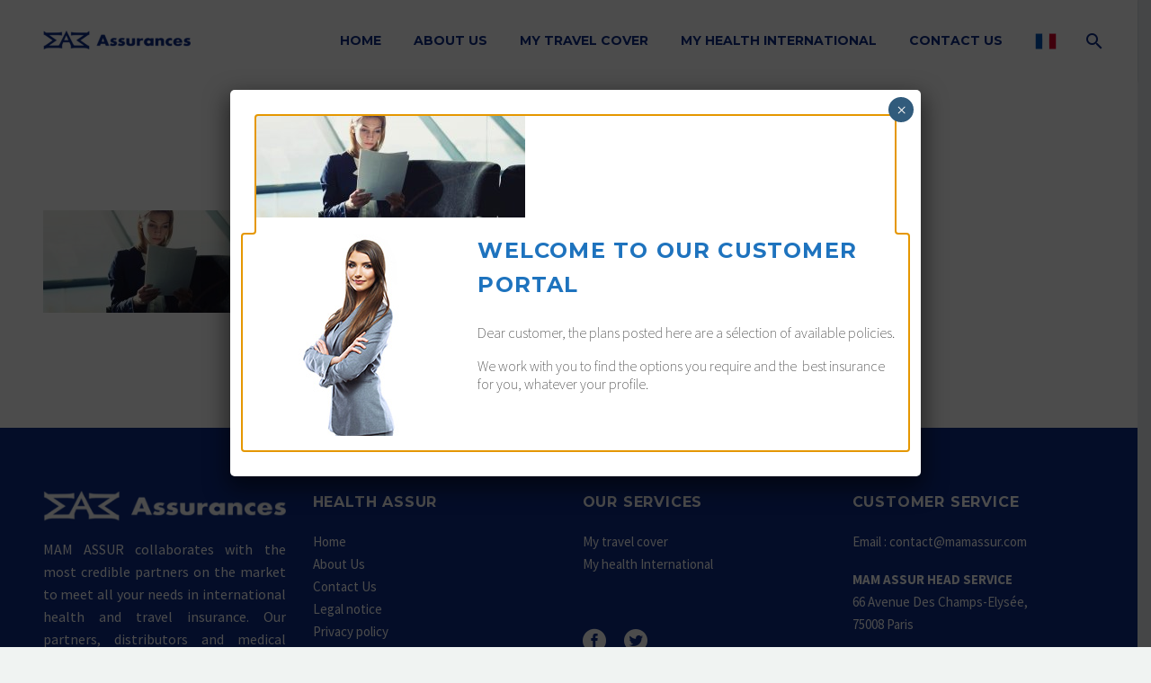

--- FILE ---
content_type: text/html; charset=UTF-8
request_url: https://health-assur.com/slide1-1-jpg/
body_size: 12517
content:
<!DOCTYPE html>
<!--[if IE 7]>
<html class="ie ie7" lang="fr-FR"
	prefix="og: https://ogp.me/ns#"  xmlns:og="http://ogp.me/ns#" xmlns:fb="http://ogp.me/ns/fb#">
<![endif]-->
<!--[if IE 8]>
<html class="ie ie8" lang="fr-FR"
	prefix="og: https://ogp.me/ns#"  xmlns:og="http://ogp.me/ns#" xmlns:fb="http://ogp.me/ns/fb#">
<![endif]-->
<!--[if !(IE 7) | !(IE 8) ]><!-->
<html lang="fr-FR"
	prefix="og: https://ogp.me/ns#"  xmlns:og="http://ogp.me/ns#" xmlns:fb="http://ogp.me/ns/fb#">
<!--<![endif]-->
<head>
	<meta charset="UTF-8">
	<meta name="viewport" content="width=device-width, initial-scale=1.0" />
	<link rel="profile" href="http://gmpg.org/xfn/11">
	<link rel="pingback" href="https://health-assur.com/xmlrpc.php">
	<title>slide1-1.jpg (Demo) | HEALTH ASSUR</title>

		<!-- All in One SEO 4.1.5.3 -->
		<meta name="robots" content="max-image-preview:large" />
		<meta name="google-site-verification" content="J3P2FDyzMtro3qPEx-QXAmEZU0pwtu2r50YDFRCevFY" />
		<meta property="og:locale" content="fr_FR" />
		<meta property="og:site_name" content="HEALTH ASSUR | help expat to find a good insurance cover" />
		<meta property="og:type" content="article" />
		<meta property="og:title" content="slide1-1.jpg (Demo) | HEALTH ASSUR" />
		<meta property="article:published_time" content="2017-07-19T10:33:32+00:00" />
		<meta property="article:modified_time" content="2017-07-19T10:33:32+00:00" />
		<meta name="twitter:card" content="summary" />
		<meta name="twitter:domain" content="health-assur.com" />
		<meta name="twitter:title" content="slide1-1.jpg (Demo) | HEALTH ASSUR" />
		<script type="application/ld+json" class="aioseo-schema">
			{"@context":"https:\/\/schema.org","@graph":[{"@type":"WebSite","@id":"https:\/\/health-assur.com\/#website","url":"https:\/\/health-assur.com\/","name":"HEALTH ASSUR","description":"help expat to find a good insurance cover","inLanguage":"fr-FR","publisher":{"@id":"https:\/\/health-assur.com\/#organization"}},{"@type":"Organization","@id":"https:\/\/health-assur.com\/#organization","name":"HEALTH ASSUR","url":"https:\/\/health-assur.com\/"},{"@type":"BreadcrumbList","@id":"https:\/\/health-assur.com\/slide1-1-jpg\/#breadcrumblist","itemListElement":[{"@type":"ListItem","@id":"https:\/\/health-assur.com\/#listItem","position":1,"item":{"@type":"WebPage","@id":"https:\/\/health-assur.com\/","name":"Accueil","description":"international insurance, international health insurance and international volunteer insurance, for expat travelling around the world we cover house and car too","url":"https:\/\/health-assur.com\/"},"nextItem":"https:\/\/health-assur.com\/slide1-1-jpg\/#listItem"},{"@type":"ListItem","@id":"https:\/\/health-assur.com\/slide1-1-jpg\/#listItem","position":2,"item":{"@type":"WebPage","@id":"https:\/\/health-assur.com\/slide1-1-jpg\/","name":"slide1-1.jpg (Demo)","url":"https:\/\/health-assur.com\/slide1-1-jpg\/"},"previousItem":"https:\/\/health-assur.com\/#listItem"}]},{"@type":"Person","@id":"https:\/\/health-assur.com\/author\/haadmin\/#author","url":"https:\/\/health-assur.com\/author\/haadmin\/","name":"haadmin","image":{"@type":"ImageObject","@id":"https:\/\/health-assur.com\/slide1-1-jpg\/#authorImage","url":"https:\/\/secure.gravatar.com\/avatar\/c1ab38f90f1099e1467418e0c0127c34?s=96&d=mm&r=g","width":96,"height":96,"caption":"haadmin"}},{"@type":"ItemPage","@id":"https:\/\/health-assur.com\/slide1-1-jpg\/#itempage","url":"https:\/\/health-assur.com\/slide1-1-jpg\/","name":"slide1-1.jpg (Demo) | HEALTH ASSUR","inLanguage":"fr-FR","isPartOf":{"@id":"https:\/\/health-assur.com\/#website"},"breadcrumb":{"@id":"https:\/\/health-assur.com\/slide1-1-jpg\/#breadcrumblist"},"author":"https:\/\/health-assur.com\/author\/haadmin\/#author","creator":"https:\/\/health-assur.com\/author\/haadmin\/#author","datePublished":"2017-07-19T10:33:32+02:00","dateModified":"2017-07-19T10:33:32+02:00"}]}
		</script>
		<!-- All in One SEO -->

<link rel='dns-prefetch' href='//fonts.googleapis.com' />
<link rel='dns-prefetch' href='//s.w.org' />
<link rel="alternate" type="application/rss+xml" title="HEALTH ASSUR &raquo; Flux" href="https://health-assur.com/feed/" />
<link rel="alternate" type="application/rss+xml" title="HEALTH ASSUR &raquo; Flux des commentaires" href="https://health-assur.com/comments/feed/" />
		<script type="text/javascript">
			window._wpemojiSettings = {"baseUrl":"https:\/\/s.w.org\/images\/core\/emoji\/13.1.0\/72x72\/","ext":".png","svgUrl":"https:\/\/s.w.org\/images\/core\/emoji\/13.1.0\/svg\/","svgExt":".svg","source":{"concatemoji":"https:\/\/health-assur.com\/wp-includes\/js\/wp-emoji-release.min.js?ver=5.8.3"}};
			!function(e,a,t){var n,r,o,i=a.createElement("canvas"),p=i.getContext&&i.getContext("2d");function s(e,t){var a=String.fromCharCode;p.clearRect(0,0,i.width,i.height),p.fillText(a.apply(this,e),0,0);e=i.toDataURL();return p.clearRect(0,0,i.width,i.height),p.fillText(a.apply(this,t),0,0),e===i.toDataURL()}function c(e){var t=a.createElement("script");t.src=e,t.defer=t.type="text/javascript",a.getElementsByTagName("head")[0].appendChild(t)}for(o=Array("flag","emoji"),t.supports={everything:!0,everythingExceptFlag:!0},r=0;r<o.length;r++)t.supports[o[r]]=function(e){if(!p||!p.fillText)return!1;switch(p.textBaseline="top",p.font="600 32px Arial",e){case"flag":return s([127987,65039,8205,9895,65039],[127987,65039,8203,9895,65039])?!1:!s([55356,56826,55356,56819],[55356,56826,8203,55356,56819])&&!s([55356,57332,56128,56423,56128,56418,56128,56421,56128,56430,56128,56423,56128,56447],[55356,57332,8203,56128,56423,8203,56128,56418,8203,56128,56421,8203,56128,56430,8203,56128,56423,8203,56128,56447]);case"emoji":return!s([10084,65039,8205,55357,56613],[10084,65039,8203,55357,56613])}return!1}(o[r]),t.supports.everything=t.supports.everything&&t.supports[o[r]],"flag"!==o[r]&&(t.supports.everythingExceptFlag=t.supports.everythingExceptFlag&&t.supports[o[r]]);t.supports.everythingExceptFlag=t.supports.everythingExceptFlag&&!t.supports.flag,t.DOMReady=!1,t.readyCallback=function(){t.DOMReady=!0},t.supports.everything||(n=function(){t.readyCallback()},a.addEventListener?(a.addEventListener("DOMContentLoaded",n,!1),e.addEventListener("load",n,!1)):(e.attachEvent("onload",n),a.attachEvent("onreadystatechange",function(){"complete"===a.readyState&&t.readyCallback()})),(n=t.source||{}).concatemoji?c(n.concatemoji):n.wpemoji&&n.twemoji&&(c(n.twemoji),c(n.wpemoji)))}(window,document,window._wpemojiSettings);
		</script>
		<style type="text/css">
img.wp-smiley,
img.emoji {
	display: inline !important;
	border: none !important;
	box-shadow: none !important;
	height: 1em !important;
	width: 1em !important;
	margin: 0 .07em !important;
	vertical-align: -0.1em !important;
	background: none !important;
	padding: 0 !important;
}
</style>
	<link rel='stylesheet' id='thegem-preloader-css'  href='https://health-assur.com/wp-content/themes/thegem/css/thegem-preloader.css?ver=5.8.3' type='text/css' media='all' />
<style id='thegem-preloader-inline-css' type='text/css'>

		body:not(.compose-mode) .gem-icon-style-gradient span,
		body:not(.compose-mode) .gem-icon .gem-icon-half-1,
		body:not(.compose-mode) .gem-icon .gem-icon-half-2 {
			opacity: 0 !important;
			}
</style>
<link rel='stylesheet' id='thegem-reset-css'  href='https://health-assur.com/wp-content/themes/thegem/css/thegem-reset.css?ver=5.8.3' type='text/css' media='all' />
<link rel='stylesheet' id='thegem-grid-css'  href='https://health-assur.com/wp-content/themes/thegem/css/thegem-grid.css?ver=5.8.3' type='text/css' media='all' />
<link rel='stylesheet' id='thegem-style-css'  href='https://health-assur.com/wp-content/themes/thegem/style.css?ver=5.8.3' type='text/css' media='all' />
<link rel='stylesheet' id='thegem-header-css'  href='https://health-assur.com/wp-content/themes/thegem/css/thegem-header.css?ver=5.8.3' type='text/css' media='all' />
<link rel='stylesheet' id='thegem-widgets-css'  href='https://health-assur.com/wp-content/themes/thegem/css/thegem-widgets.css?ver=5.8.3' type='text/css' media='all' />
<link rel='stylesheet' id='thegem-new-css-css'  href='https://health-assur.com/wp-content/themes/thegem/css/thegem-new-css.css?ver=5.8.3' type='text/css' media='all' />
<link rel='stylesheet' id='perevazka-css-css-css'  href='https://health-assur.com/wp-content/themes/thegem/css/thegem-perevazka-css.css?ver=5.8.3' type='text/css' media='all' />
<link rel='stylesheet' id='thegem-google-fonts-css'  href='//fonts.googleapis.com/css?family=Source+Sans+Pro%3A200%2C200italic%2C300%2C300italic%2C400%2C400italic%2C600%2C600italic%2C700%2C700italic%2C900%2C900italic%7CMontserrat%3A100%2C100italic%2C200%2C200italic%2C300%2C300italic%2C400%2C400italic%2C500%2C500italic%2C600%2C600italic%2C700%2C700italic%2C800%2C800italic%2C900%2C900italic&#038;subset=cyrillic%2Ccyrillic-ext%2Cgreek%2Cgreek-ext%2Clatin%2Clatin-ext%2Cvietnamese&#038;ver=5.8.3' type='text/css' media='all' />
<link rel='stylesheet' id='thegem-custom-css'  href='https://health-assur.com/wp-content/themes/thegem/css/custom-iLOmu3aO.css?ver=5.8.3' type='text/css' media='all' />
<style id='thegem-custom-inline-css' type='text/css'>
.vc_custom_1636011635847{margin-top: 70px !important;}.vc_custom_1631543157706{margin-bottom: 30px !important;}.vc_custom_1631543298010{margin-bottom: 10px !important;}
#page-title {background-color: #0F2D87FF;padding-top: 19px;padding-bottom: 19px;}#page-title h1,#page-title .title-rich-content {color: #ffffff;}.page-title-excerpt {color: #ffffff;margin-top: 18px;}#page-title .page-title-title {margin-top: 0px;}.page-title-inner,body .breadcrumbs{padding-left: 0px;padding-right: 0px;}body .page-title-block .breadcrumbs-container{	text-align: center;}.page-breadcrumbs ul li a,.page-breadcrumbs ul li:not(:last-child):after{	color: #99A9B5FF;}.page-breadcrumbs ul li{	color: #3C3950FF;}.page-breadcrumbs ul li a:hover{	color: #3C3950FF;}.block-content {padding-top: 135px;}.block-content:last-of-type {padding-bottom: 110px;}#top-area {	display: none;}@media (max-width: 991px) {#page-title {padding-top: 80px;padding-bottom: 80px;}.page-title-inner, body .breadcrumbs{padding-left: 0px;padding-right: 0px;}.page-title-excerpt {margin-top: 18px;}#page-title .page-title-title {margin-top: 0px;}.block-content {}.block-content:last-of-type {}#top-area {	display: block;}}@media (max-width: 767px) {#page-title {padding-top: 80px;padding-bottom: 80px;}.page-title-inner,body .breadcrumbs{padding-left: 0px;padding-right: 0px;}.page-title-excerpt {margin-top: 18px;}#page-title .page-title-title {margin-top: 0px;}.block-content {}.block-content:last-of-type {}#top-area {	display: none;}}
</style>
<link rel='stylesheet' id='js_composer_front-css'  href='https://health-assur.com/wp-content/plugins/js_composer/assets/css/js_composer.min.css?ver=6.7.0' type='text/css' media='all' />
<link rel='stylesheet' id='thegem-additional-blog-1-css'  href='https://health-assur.com/wp-content/themes/thegem/css/thegem-additional-blog-1.css?ver=5.8.3' type='text/css' media='all' />
<link rel='stylesheet' id='jquery-fancybox-css'  href='https://health-assur.com/wp-content/themes/thegem/js/fancyBox/jquery.fancybox.min.css?ver=5.8.3' type='text/css' media='all' />
<link rel='stylesheet' id='thegem-vc_elements-css'  href='https://health-assur.com/wp-content/themes/thegem/css/thegem-vc_elements.css?ver=5.8.3' type='text/css' media='all' />
<link rel='stylesheet' id='wp-block-library-css'  href='https://health-assur.com/wp-includes/css/dist/block-library/style.min.css?ver=5.8.3' type='text/css' media='all' />
<link rel='stylesheet' id='contact-form-7-css'  href='https://health-assur.com/wp-content/plugins/contact-form-7/includes/css/styles.css?ver=5.5.3' type='text/css' media='all' />
<link rel='stylesheet' id='popup-maker-site-css'  href='//health-assur.com/wp-content/uploads/pum/pum-site-styles.css?generated=1640766197&#038;ver=1.16.2' type='text/css' media='all' />
<!--[if lt IE 9]>
<script type='text/javascript' src='https://health-assur.com/wp-content/themes/thegem/js/html5.js?ver=3.7.3' id='html5-js'></script>
<![endif]-->
<script type='text/javascript' src='https://health-assur.com/wp-includes/js/jquery/jquery.min.js?ver=3.6.0' id='jquery-core-js'></script>
<script type='text/javascript' src='https://health-assur.com/wp-includes/js/jquery/jquery-migrate.min.js?ver=3.3.2' id='jquery-migrate-js'></script>
<link rel="https://api.w.org/" href="https://health-assur.com/wp-json/" /><link rel="alternate" type="application/json" href="https://health-assur.com/wp-json/wp/v2/media/24330" /><link rel="EditURI" type="application/rsd+xml" title="RSD" href="https://health-assur.com/xmlrpc.php?rsd" />
<link rel="wlwmanifest" type="application/wlwmanifest+xml" href="https://health-assur.com/wp-includes/wlwmanifest.xml" /> 
<meta name="generator" content="WordPress 5.8.3" />
<link rel='shortlink' href='https://health-assur.com/?p=24330' />
<link rel="alternate" type="application/json+oembed" href="https://health-assur.com/wp-json/oembed/1.0/embed?url=https%3A%2F%2Fhealth-assur.com%2Fslide1-1-jpg%2F" />
<link rel="alternate" type="text/xml+oembed" href="https://health-assur.com/wp-json/oembed/1.0/embed?url=https%3A%2F%2Fhealth-assur.com%2Fslide1-1-jpg%2F&#038;format=xml" />
<style type="text/css">.recentcomments a{display:inline !important;padding:0 !important;margin:0 !important;}</style><meta name="generator" content="Powered by WPBakery Page Builder - drag and drop page builder for WordPress."/>
<link rel="icon" href="https://health-assur.com/wp-content/uploads/2021/12/fav.png" sizes="32x32" />
<link rel="icon" href="https://health-assur.com/wp-content/uploads/2021/12/fav.png" sizes="192x192" />
<link rel="apple-touch-icon" href="https://health-assur.com/wp-content/uploads/2021/12/fav.png" />
<meta name="msapplication-TileImage" content="https://health-assur.com/wp-content/uploads/2021/12/fav.png" />
<script>if(document.querySelector('[data-type="vc_custom-css"]')) {document.head.appendChild(document.querySelector('[data-type="vc_custom-css"]'));}</script><noscript><style> .wpb_animate_when_almost_visible { opacity: 1; }</style></noscript>
		
</head>


<body class="attachment attachment-template-default single single-attachment postid-24330 attachmentid-24330 attachment-jpeg fullscreen-search wpb-js-composer js-comp-ver-6.7.0 vc_responsive">

	<script type="text/javascript">
		var gemSettings = {"isTouch":"","forcedLasyDisabled":"","tabletPortrait":"1","tabletLandscape":"","topAreaMobileDisable":"","parallaxDisabled":"","fillTopArea":"","themePath":"https:\/\/health-assur.com\/wp-content\/themes\/thegem","rootUrl":"https:\/\/health-assur.com","mobileEffectsEnabled":"","isRTL":""};
		(function() {
    function isTouchDevice() {
        return (('ontouchstart' in window) ||
            (navigator.MaxTouchPoints > 0) ||
            (navigator.msMaxTouchPoints > 0));
    }

    window.gemSettings.isTouch = isTouchDevice();

    function userAgentDetection() {
        var ua = navigator.userAgent.toLowerCase(),
        platform = navigator.platform.toLowerCase(),
        UA = ua.match(/(opera|ie|firefox|chrome|version)[\s\/:]([\w\d\.]+)?.*?(safari|version[\s\/:]([\w\d\.]+)|$)/) || [null, 'unknown', 0],
        mode = UA[1] == 'ie' && document.documentMode;

        window.gemBrowser = {
            name: (UA[1] == 'version') ? UA[3] : UA[1],
            version: UA[2],
            platform: {
                name: ua.match(/ip(?:ad|od|hone)/) ? 'ios' : (ua.match(/(?:webos|android)/) || platform.match(/mac|win|linux/) || ['other'])[0]
                }
        };
            }

    window.updateGemClientSize = function() {
        if (window.gemOptions == null || window.gemOptions == undefined) {
            window.gemOptions = {
                first: false,
                clientWidth: 0,
                clientHeight: 0,
                innerWidth: -1
            };
        }

        window.gemOptions.clientWidth = window.innerWidth || document.documentElement.clientWidth;
        if (document.body != null && !window.gemOptions.clientWidth) {
            window.gemOptions.clientWidth = document.body.clientWidth;
        }

        window.gemOptions.clientHeight = window.innerHeight || document.documentElement.clientHeight;
        if (document.body != null && !window.gemOptions.clientHeight) {
            window.gemOptions.clientHeight = document.body.clientHeight;
        }
    };

    window.updateGemInnerSize = function(width) {
        window.gemOptions.innerWidth = width != undefined ? width : (document.body != null ? document.body.clientWidth : 0);
    };

    userAgentDetection();
    window.updateGemClientSize(true);

    window.gemSettings.lasyDisabled = window.gemSettings.forcedLasyDisabled || (!window.gemSettings.mobileEffectsEnabled && (window.gemSettings.isTouch || window.gemOptions.clientWidth <= 800));
})();
		(function() {
    if (window.gemBrowser.name == 'safari') {
        try {
            var safariVersion = parseInt(window.gemBrowser.version);
        } catch(e) {
            var safariVersion = 0;
        }
        if (safariVersion >= 9) {
            window.gemSettings.parallaxDisabled = true;
            window.gemSettings.fillTopArea = true;
        }
    }
})();
		(function() {
    var fullwithData = {
        page: null,
        pageWidth: 0,
        pageOffset: {},
        fixVcRow: true,
        pagePaddingLeft: 0
    };

    function updateFullwidthData() {
        fullwithData.pageOffset = fullwithData.page.getBoundingClientRect();
        fullwithData.pageWidth = parseFloat(fullwithData.pageOffset.width);
        fullwithData.pagePaddingLeft = 0;

        if (fullwithData.page.className.indexOf('vertical-header') != -1) {
            fullwithData.pagePaddingLeft = 45;
            if (fullwithData.pageWidth >= 1600) {
                fullwithData.pagePaddingLeft = 360;
            }
            if (fullwithData.pageWidth < 980) {
                fullwithData.pagePaddingLeft = 0;
            }
        }
    }

    function gem_fix_fullwidth_position(element) {
        if (element == null) {
            return false;
        }

        if (fullwithData.page == null) {
            fullwithData.page = document.getElementById('page');
            updateFullwidthData();
        }

        /*if (fullwithData.pageWidth < 1170) {
            return false;
        }*/

        if (!fullwithData.fixVcRow) {
            return false;
        }

        if (element.previousElementSibling != null && element.previousElementSibling != undefined && element.previousElementSibling.className.indexOf('fullwidth-block') == -1) {
            var elementParentViewportOffset = element.previousElementSibling.getBoundingClientRect();
        } else {
            var elementParentViewportOffset = element.parentNode.getBoundingClientRect();
        }

        /*if (elementParentViewportOffset.top > window.gemOptions.clientHeight) {
            fullwithData.fixVcRow = false;
            return false;
        }*/

        if (element.className.indexOf('vc_row') != -1) {
            var elementMarginLeft = -21;
            var elementMarginRight = -21;
        } else {
            var elementMarginLeft = 0;
            var elementMarginRight = 0;
        }

        var offset = parseInt(fullwithData.pageOffset.left + 0.5) - parseInt((elementParentViewportOffset.left < 0 ? 0 : elementParentViewportOffset.left) + 0.5) - elementMarginLeft + fullwithData.pagePaddingLeft;
        var offsetKey = window.gemSettings.isRTL ? 'right' : 'left';

        element.style.position = 'relative';
        element.style[offsetKey] = offset + 'px';
        element.style.width = fullwithData.pageWidth - fullwithData.pagePaddingLeft + 'px';

        if (element.className.indexOf('vc_row') == -1) {
            element.setAttribute('data-fullwidth-updated', 1);
        }

        if (element.className.indexOf('vc_row') != -1 && !element.hasAttribute('data-vc-stretch-content')) {
            var el_full = element.parentNode.querySelector('.vc_row-full-width-before');
            var padding = -1 * offset;
            0 > padding && (padding = 0);
            var paddingRight = fullwithData.pageWidth - padding - el_full.offsetWidth + elementMarginLeft + elementMarginRight;
            0 > paddingRight && (paddingRight = 0);
            element.style.paddingLeft = padding + 'px';
            element.style.paddingRight = paddingRight + 'px';
        }
    }

    window.gem_fix_fullwidth_position = gem_fix_fullwidth_position;

    document.addEventListener('DOMContentLoaded', function() {
        var classes = [];

        if (window.gemSettings.isTouch) {
            document.body.classList.add('thegem-touch');
        }

        if (window.gemSettings.lasyDisabled && !window.gemSettings.forcedLasyDisabled) {
            document.body.classList.add('thegem-effects-disabled');
        }
    });

    if (window.gemSettings.parallaxDisabled) {
        var head  = document.getElementsByTagName('head')[0],
            link  = document.createElement('style');
        link.rel  = 'stylesheet';
        link.type = 'text/css';
        link.innerHTML = ".fullwidth-block.fullwidth-block-parallax-fixed .fullwidth-block-background { background-attachment: scroll !important; }";
        head.appendChild(link);
    }
})();

(function() {
    setTimeout(function() {
        var preloader = document.getElementById('page-preloader');
        if (preloader != null && preloader != undefined) {
            preloader.className += ' preloader-loaded';
        }
    }, window.pagePreloaderHideTime || 1000);
})();
	</script>
	


<div id="page" class="layout-fullwidth header-style-3">

			<a href="#page" class="scroll-top-button"></a>
	
	
					<div class="top-area-background top-area-scroll-hide">
				<div id="top-area" class="top-area top-area-style-default top-area-alignment-left">
	<div class="container">
		<div class="top-area-items inline-inside">
											</div>
	</div>
</div>
			</div>
		
		<div id="site-header-wrapper"  class="  " >
			
			<div class="menu-overlay"></div>
			<header id="site-header" class="site-header animated-header mobile-menu-layout-overlay" role="banner">
								
				<div class="header-background">
					<div class="container">
						<div class="header-main logo-position-left header-layout-default header-style-3">
																							<div class="site-title">
											<div class="site-logo" style="width:164px;">
			<a href="https://health-assur.com/" rel="home">
									<span class="logo"><img src="https://health-assur.com/wp-content/uploads/thegem-logos/logo_0d14a202df70e3bb71266fa6951c74ed_1x.png" srcset="https://health-assur.com/wp-content/uploads/thegem-logos/logo_0d14a202df70e3bb71266fa6951c74ed_1x.png 1x,https://health-assur.com/wp-content/uploads/thegem-logos/logo_0d14a202df70e3bb71266fa6951c74ed_2x.png 2x,https://health-assur.com/wp-content/uploads/thegem-logos/logo_0d14a202df70e3bb71266fa6951c74ed_3x.png 3x" alt="HEALTH ASSUR" style="width:164px;" class="tgp-exclude default"/><img src="https://health-assur.com/wp-content/uploads/thegem-logos/logo_ce53727280d69d006496812423ace7b3_1x.png" srcset="https://health-assur.com/wp-content/uploads/thegem-logos/logo_ce53727280d69d006496812423ace7b3_1x.png 1x,https://health-assur.com/wp-content/uploads/thegem-logos/logo_ce53727280d69d006496812423ace7b3_2x.png 2x,https://health-assur.com/wp-content/uploads/thegem-logos/logo_ce53727280d69d006496812423ace7b3_3x.png 3x" alt="HEALTH ASSUR" style="width:132px;" class="tgp-exclude small"/></span>
							</a>
		</div>
										</div>
																											<nav id="primary-navigation" class="site-navigation primary-navigation" role="navigation">
											<button class="menu-toggle dl-trigger">Primary Menu<span class="menu-line-1"></span><span class="menu-line-2"></span><span class="menu-line-3"></span></button><div class="overlay-menu-wrapper"><div class="overlay-menu-table"><div class="overlay-menu-row"><div class="overlay-menu-cell">																							<ul id="primary-menu" class="nav-menu styled no-responsive"><li id="menu-item-24526" class="menu-item menu-item-type-post_type menu-item-object-page menu-item-home menu-item-24526 megamenu-first-element"><a href="https://health-assur.com/">Home</a></li>
<li id="menu-item-24527" class="menu-item menu-item-type-post_type menu-item-object-page menu-item-24527 megamenu-first-element"><a href="https://health-assur.com/about-us/">About Us</a></li>
<li id="menu-item-24567" class="menu-item menu-item-type-post_type menu-item-object-page menu-item-24567 megamenu-enable megamenu-style-default megamenu-first-element"><a href="https://health-assur.com/my-travel-cover/">MY TRAVEL COVER</a></li>
<li id="menu-item-24877" class="menu-item menu-item-type-post_type menu-item-object-page menu-item-24877 megamenu-enable megamenu-style-default megamenu-first-element"><a href="https://health-assur.com/my-health-international/">MY HEALTH INTERNATIONAL</a></li>
<li id="menu-item-24528" class="menu-item menu-item-type-post_type menu-item-object-page menu-item-24528 megamenu-first-element"><a href="https://health-assur.com/contact-us/">Contact Us</a></li>
<li id="menu-item-24886" class="menu-item menu-item-type-custom menu-item-object-custom menu-item-24886 megamenu-first-element"><a href="https://mamassur.com/"><img src="https://health-assur.com/wp-content/uploads/2021/12/france-1.png" alt="" width="24" height="24" class="alignnone size-full wp-image-24885" /></a></li>
<li class="menu-item menu-item-search "><a href="#"></a><div class="minisearch "><form role="search" id="searchform" class="sf" action="https://health-assur.com/" method="GET"><input id="searchform-input" class="sf-input" type="text" placeholder="Recherche..." name="s"><span class="sf-submit-icon"></span><input id="searchform-submit" class="sf-submit" type="submit" value=""></form></div></li></ul>																						</div></div></div></div>										</nav>
																														</div>
					</div>
				</div>
			</header><!-- #site-header -->
					</div><!-- #site-header-wrapper -->

	
	<div id="main" class="site-main page__top-shadow visible">

<div id="main-content" class="main-content">

<div class="block-content">
	<div class="container">
<article id="post-24330" class="post-24330 attachment type-attachment status-inherit">
	<div class="row">
		<div class="item-post">
						<div class="post-text col-md-12">
				<header class="entry-header">
					
					<div class="entry-meta">
												
					</div>
					<!-- .entry-meta -->
				</header>
				<!-- .entry-header -->

									<div class="entry-content">
						<p class="attachment"><a href='https://health-assur.com/wp-content/uploads/2017/07/slide1-1.jpg'><img width="300" height="114" src="https://health-assur.com/wp-content/uploads/2017/07/slide1-1-300x114.jpg" class="attachment-medium size-medium" alt="" srcset="https://health-assur.com/wp-content/uploads/2017/07/slide1-1-300x114.jpg 300w, https://health-assur.com/wp-content/uploads/2017/07/slide1-1-768x292.jpg 768w, https://health-assur.com/wp-content/uploads/2017/07/slide1-1-1024x389.jpg 1024w, https://health-assur.com/wp-content/uploads/2017/07/slide1-1.jpg 1920w" sizes="(max-width: 300px) 100vw, 300px" /></a></p>
					</div><!-- .entry-content -->
							</div>
		</div>
	</div>
</article><!-- #post-## -->
	</div>
</div>

</div><!-- #main-content -->


		</div><!-- #main -->
		<div id="lazy-loading-point"></div>

												<footer class="custom-footer">
													<div class="container"><div id="vc_row-696b8efda2ec7" class="vc_row wpb_row vc_row-fluid vc_custom_1636011635847 thegem-custom-696b8efda2eb18817"><div class="wpb_column vc_column_container vc_col-sm-3 thegem-custom-696b8efda3176612"><div class="vc_column-inner thegem-custom-inner-696b8efda3178 "><div class="wpb_wrapper">
	
	<div  class="wpb_single_image wpb_content_element vc_align_left" >
		
		<figure class="wpb_wrapper vc_figure">
			<div class="vc_single_image-wrapper   vc_box_border_grey"><img width="311" height="41" src="https://health-assur.com/wp-content/uploads/2021/12/mam-assur-blanc.png" class="vc_single_image-img attachment-full" alt="" srcset="https://health-assur.com/wp-content/uploads/2021/12/mam-assur-blanc.png 311w, https://health-assur.com/wp-content/uploads/2021/12/mam-assur-blanc-300x40.png 300w" sizes="(max-width: 311px) 100vw, 311px" /></div>
		</figure>
	</div>
	

	
		<div class="wpb_text_column wpb_content_element  wpb_animate_when_almost_visible wpb_top-to-bottom top-to-bottom" >
			<div class="wpb_wrapper">
				<p style="text-align: justify;"><span style="color: #ffffff;">MAM ASSUR collaborates with the most credible partners on the market to meet all your needs in international health and travel insurance. Our partners, distributors and medical providers are able to intervene anywhere in the world.</span></p>

			</div>
		</div>
	
</div></div></div><div class="wpb_column vc_column_container vc_col-sm-3 thegem-custom-696b8efda3c569546"><div class="vc_column-inner thegem-custom-inner-696b8efda3c58 "><div class="wpb_wrapper">
	
		<div class="wpb_text_column wpb_content_element  wpb_animate_when_almost_visible wpb_top-to-bottom top-to-bottom" >
			<div class="wpb_wrapper">
				<h6 style="text-align: left;"><span style="color: #ffffff;">HEALTH ASSUR</span></h6>
<p><span style="color: #ffffff; font-size: 15px;"><a style="color: #ffffff;" href="https://health-assur.com/">Home</a></span><br />
<span style="color: #ffffff; font-size: 15px;"><a style="color: #ffffff;" href="https://health-assur.com/about-us/">About Us</a></span><br />
<span style="color: #ffffff; font-size: 15px;"><a style="color: #ffffff;" href="https://health-assur.com/contact-us/">Contact Us</a></span><br />
<span style="color: #ffffff; font-size: 15px;"><a style="color: #ffffff;" href="https://health-assur.com/legal-notice/">Legal notice</a></span><br />
<span style="color: #ffffff; font-size: 15px;"><a style="color: #ffffff;" href="https://health-assur.com/privacy-policy/">Privacy policy</a></span></p>

			</div>
		</div>
	
</div></div></div><div class="wpb_column vc_column_container vc_col-sm-3 thegem-custom-696b8efda3fff1315"><div class="vc_column-inner thegem-custom-inner-696b8efda4001 "><div class="wpb_wrapper">
	
		<div class="wpb_text_column wpb_content_element  wpb_animate_when_almost_visible wpb_top-to-bottom top-to-bottom" >
			<div class="wpb_wrapper">
				<h6 style="text-align: left;"><span style="color: #ffffff;">OUR SERVICES</span></h6>
<p><span style="color: #ffffff; font-size: 15px;"><a style="color: #ffffff;" href="https://health-assur.com/my-travel-cover/">My travel cover</a></span><br />
<span style="color: #ffffff; font-size: 15px;"><a style="color: #ffffff;" href="https://health-assur.com/my-health-international/">My health International</a></span></p>

			</div>
		</div>
	

	
		<div class="wpb_text_column wpb_content_element  wpb_animate_when_almost_visible wpb_top-to-bottom top-to-bottom" >
			<div class="wpb_wrapper">
				<h6 style="text-align: left;"><span style="color: #ffffff;">FOLLOW US</span></h6>

			</div>
		</div>
	
<div class="socials socials-list socials-colored-hover socials-rounded socials-alignment-left"><a class="socials-item" target="_blank" href="https://www.facebook.com/insuranceexpats/?modal=admin_todo_tour" style="color: #ffffff;"><i class="socials-item-icon facebook" style="font-size: 26px"></i></a><a class="socials-item" target="_blank" href="https://twitter.com/AssurHealth" style="color: #ffffff;"><i class="socials-item-icon twitter" style="font-size: 26px"></i></a></div></div></div></div><div class="wpb_column vc_column_container vc_col-sm-3 thegem-custom-696b8efda44786550"><div class="vc_column-inner thegem-custom-inner-696b8efda4479 "><div class="wpb_wrapper">
	
		<div class="wpb_text_column wpb_content_element " >
			<div class="wpb_wrapper">
				<h6 style="text-align: left;"><span style="color: #ffffff;">Customer service</span></h6>
<p><span style="color: #ffffff; font-size: 15px;">Email : contact@mamassur.com</span></p>
<p style="text-align: left; font-size: 15px;"><span style="color: #ffffff;"><strong>MAM ASSUR HEAD SERVICE</strong></span><br />
<span style="color: #ffffff; font-size: 15px;">66 Avenue Des Champs-Elysée,</span><br />
<span style="color: #ffffff; font-size: 15px;">75008 Paris</span></p>

			</div>
		</div>
	
</div></div></div></div><div class="vc_row-full-width-before"></div><div id="vc_row-696b8efda48aa" data-vc-full-width="true" data-vc-full-width-init="false" data-vc-stretch-content="true" class="vc_row wpb_row vc_row-fluid thegem-custom-696b8efda48a05488"><script type="text/javascript">if (typeof(gem_fix_fullwidth_position) == "function") { gem_fix_fullwidth_position(document.getElementById("vc_row-696b8efda48aa")); }</script><div class="wpb_column vc_column_container vc_col-sm-12 thegem-custom-696b8efda4ac21644"><div class="vc_column-inner thegem-custom-inner-696b8efda4ac4 "><div class="wpb_wrapper"><div class="vc_separator wpb_content_element vc_separator_align_center vc_sep_width_100 vc_sep_border_width_2 vc_sep_pos_align_center vc_separator_no_text vc_custom_1631543157706  vc_custom_1631543157706"><span class="vc_sep_holder vc_sep_holder_l"><span  style="border-color:#231f20;" class="vc_sep_line"></span></span><span class="vc_sep_holder vc_sep_holder_r"><span  style="border-color:#231f20;" class="vc_sep_line"></span></span>
</div><div class="vc_row wpb_row vc_inner vc_row-fluid vc_custom_1631543298010 custom-inner-column-696b8efda6a80"><div class="wpb_column vc_column_container vc_col-sm-12"><div class="vc_column-inner thegem-custom-inner-696b8efda80de "><div class="wpb_wrapper">
	
		<div class="wpb_text_column wpb_content_element " >
			<div class="wpb_wrapper">
				<p style="text-align: center;"><span style="color: #ffffff;">2021 © MAM Assur. By <a style="color: #ffffff;" href="https://www.ibrizsolutions.com">Ibriz Solutions</a></span></p>

			</div>
		</div>
	
</div></div></div></div></div></div></div></div><div class="vc_row-full-width vc_clearfix"></div>
</div>
										</footer>
						
						
			</div><!-- #page -->

	
	<div id="pum-24669" class="pum pum-overlay pum-theme-24662 pum-theme-enterprise-blue popmake-overlay auto_open click_open" data-popmake="{&quot;id&quot;:24669,&quot;slug&quot;:&quot;welcome&quot;,&quot;theme_id&quot;:24662,&quot;cookies&quot;:[{&quot;event&quot;:&quot;on_popup_close&quot;,&quot;settings&quot;:{&quot;name&quot;:&quot;pum-24669&quot;,&quot;key&quot;:&quot;&quot;,&quot;session&quot;:false,&quot;time&quot;:&quot;1 month&quot;,&quot;path&quot;:&quot;1&quot;}}],&quot;triggers&quot;:[{&quot;type&quot;:&quot;auto_open&quot;,&quot;settings&quot;:{&quot;cookie_name&quot;:[&quot;pum-24669&quot;],&quot;delay&quot;:&quot;500&quot;}},{&quot;type&quot;:&quot;click_open&quot;,&quot;settings&quot;:{&quot;extra_selectors&quot;:&quot;&quot;,&quot;cookie_name&quot;:null}}],&quot;mobile_disabled&quot;:null,&quot;tablet_disabled&quot;:null,&quot;meta&quot;:{&quot;display&quot;:{&quot;stackable&quot;:false,&quot;overlay_disabled&quot;:false,&quot;scrollable_content&quot;:false,&quot;disable_reposition&quot;:false,&quot;size&quot;:&quot;medium&quot;,&quot;responsive_min_width&quot;:&quot;0%&quot;,&quot;responsive_min_width_unit&quot;:false,&quot;responsive_max_width&quot;:&quot;100%&quot;,&quot;responsive_max_width_unit&quot;:false,&quot;custom_width&quot;:&quot;640px&quot;,&quot;custom_width_unit&quot;:false,&quot;custom_height&quot;:&quot;380px&quot;,&quot;custom_height_unit&quot;:false,&quot;custom_height_auto&quot;:false,&quot;location&quot;:&quot;center top&quot;,&quot;position_from_trigger&quot;:false,&quot;position_top&quot;:&quot;100&quot;,&quot;position_left&quot;:&quot;0&quot;,&quot;position_bottom&quot;:&quot;0&quot;,&quot;position_right&quot;:&quot;0&quot;,&quot;position_fixed&quot;:false,&quot;animation_type&quot;:&quot;fade&quot;,&quot;animation_speed&quot;:&quot;350&quot;,&quot;animation_origin&quot;:&quot;center top&quot;,&quot;overlay_zindex&quot;:false,&quot;zindex&quot;:&quot;1999999999&quot;},&quot;close&quot;:{&quot;text&quot;:&quot;&quot;,&quot;button_delay&quot;:&quot;0&quot;,&quot;overlay_click&quot;:false,&quot;esc_press&quot;:false,&quot;f4_press&quot;:false},&quot;click_open&quot;:[]}}" role="dialog" aria-hidden="true" >

	<div id="popmake-24669" class="pum-container popmake theme-24662 pum-responsive pum-responsive-medium responsive size-medium">

				

				

		

				<div class="pum-content popmake-content" tabindex="0">
			<p class="attachment"><a href='https://health-assur.com/wp-content/uploads/2017/07/slide1-1.jpg'><img width="300" height="114" src="https://health-assur.com/wp-content/uploads/2017/07/slide1-1-300x114.jpg" class="attachment-medium size-medium" alt="" srcset="https://health-assur.com/wp-content/uploads/2017/07/slide1-1-300x114.jpg 300w, https://health-assur.com/wp-content/uploads/2017/07/slide1-1-768x292.jpg 768w, https://health-assur.com/wp-content/uploads/2017/07/slide1-1-1024x389.jpg 1024w, https://health-assur.com/wp-content/uploads/2017/07/slide1-1.jpg 1920w" sizes="(max-width: 300px) 100vw, 300px" /></a></p>
<div id="vc_row-696b8efd97b6b" class="vc_row wpb_row vc_row-fluid thegem-custom-696b8efd97b1f906"><div class="wpb_column vc_column_container vc_col-sm-4 thegem-custom-696b8efd997ad2529"><div class="vc_column-inner thegem-custom-inner-696b8efd997af "><div class="wpb_wrapper">
	
	<div  class="wpb_single_image wpb_content_element vc_align_center" >
		
		<figure class="wpb_wrapper vc_figure">
			<div class="vc_single_image-wrapper   vc_box_border_grey"><img width="138" height="225" src="https://health-assur.com/wp-content/uploads/2019/03/popup-1.jpg" class="vc_single_image-img attachment-full" alt="" /></div>
		</figure>
	</div>
	
</div></div></div><div class="wpb_column vc_column_container vc_col-sm-8 thegem-custom-696b8efd9a94b688"><div class="vc_column-inner thegem-custom-inner-696b8efd9a94c "><div class="wpb_wrapper"><h4 style="color: #1e73be;text-align: left" class="vc_custom_heading" >welcome to our customer portal</h4>
	
		<div class="wpb_text_column wpb_content_element " >
			<div class="wpb_wrapper">
				<p>Dear customer, the plans posted here are a sélection of available policies.</p>
<p>We work with you to find the options you require and the  best insurance for you, whatever your profile.</p>

			</div>
		</div>
	
</div></div></div></div>
		</div>


				

				            <button type="button" class="pum-close popmake-close" aria-label="Fermer">
			×            </button>
		
	</div>

</div>
<script type="text/html" id="wpb-modifications"></script><link rel='stylesheet' id='icons-fontawesome-css'  href='https://health-assur.com/wp-content/themes/thegem/css/icons-fontawesome.css?ver=5.8.3' type='text/css' media='all' />
<link rel='stylesheet' id='vc_animate-css-css'  href='https://health-assur.com/wp-content/plugins/js_composer/assets/lib/bower/animate-css/animate.min.css?ver=6.7.0' type='text/css' media='all' />
<script type='text/javascript' id='thegem-menu-init-script-js-extra'>
/* <![CDATA[ */
var thegem_dlmenu_settings = {"backLabel":"Back","showCurrentLabel":"Show this page"};
/* ]]> */
</script>
<script type='text/javascript' src='https://health-assur.com/wp-content/themes/thegem/js/thegem-menu_init.js?ver=5.8.3' id='thegem-menu-init-script-js'></script>
<script type='text/javascript' id='thegem-menu-init-script-js-after'>
function fullHeightRow() {
			var fullHeight,
				offsetTop,
				element = document.getElementsByClassName('vc_row-o-full-height')[0];
			if (element) {
				fullHeight = window.innerHeight;
				offsetTop = window.pageYOffset + element.getBoundingClientRect().top;
				if (offsetTop < fullHeight) {
					fullHeight = 100 - offsetTop / (fullHeight / 100);
					element.style.minHeight = fullHeight + 'vh'
				}
			}
		}
		fullHeightRow();
</script>
<script type='text/javascript' src='https://health-assur.com/wp-content/themes/thegem/js/thegem-form-elements.js?ver=5.8.3' id='thegem-form-elements-js'></script>
<script type='text/javascript' src='https://health-assur.com/wp-content/themes/thegem/js/jquery.easing.js?ver=5.8.3' id='jquery-easing-js'></script>
<script type='text/javascript' src='https://health-assur.com/wp-content/themes/thegem/js/thegem-header.js?ver=5.8.3' id='thegem-header-js'></script>
<script type='text/javascript' id='thegem-scripts-js-extra'>
/* <![CDATA[ */
var thegem_scripts_data = {"ajax_url":"https:\/\/health-assur.com\/wp-admin\/admin-ajax.php","ajax_nonce":"dc50528f18"};
/* ]]> */
</script>
<script type='text/javascript' src='https://health-assur.com/wp-content/themes/thegem/js/functions.js?ver=5.8.3' id='thegem-scripts-js'></script>
<script type='text/javascript' src='https://health-assur.com/wp-content/themes/thegem/js/fancyBox/jquery.mousewheel.pack.js?ver=5.8.3' id='jquery-mousewheel-js'></script>
<script type='text/javascript' src='https://health-assur.com/wp-content/themes/thegem/js/fancyBox/jquery.fancybox.min.js?ver=5.8.3' id='jquery-fancybox-js'></script>
<script type='text/javascript' src='https://health-assur.com/wp-content/themes/thegem/js/fancyBox/jquery.fancybox-init.js?ver=5.8.3' id='fancybox-init-script-js'></script>
<script type='text/javascript' src='https://health-assur.com/wp-includes/js/dist/vendor/regenerator-runtime.min.js?ver=0.13.7' id='regenerator-runtime-js'></script>
<script type='text/javascript' src='https://health-assur.com/wp-includes/js/dist/vendor/wp-polyfill.min.js?ver=3.15.0' id='wp-polyfill-js'></script>
<script type='text/javascript' id='contact-form-7-js-extra'>
/* <![CDATA[ */
var wpcf7 = {"api":{"root":"https:\/\/health-assur.com\/wp-json\/","namespace":"contact-form-7\/v1"}};
/* ]]> */
</script>
<script type='text/javascript' src='https://health-assur.com/wp-content/plugins/contact-form-7/includes/js/index.js?ver=5.5.3' id='contact-form-7-js'></script>
<script type='text/javascript' src='https://health-assur.com/wp-content/plugins/js_composer/assets/js/dist/js_composer_front.min.js?ver=6.7.0' id='wpb_composer_front_js-js'></script>
<script type='text/javascript' src='https://health-assur.com/wp-includes/js/jquery/ui/core.min.js?ver=1.12.1' id='jquery-ui-core-js'></script>
<script type='text/javascript' id='popup-maker-site-js-extra'>
/* <![CDATA[ */
var pum_vars = {"version":"1.16.2","pm_dir_url":"https:\/\/health-assur.com\/wp-content\/plugins\/popup-maker\/","ajaxurl":"https:\/\/health-assur.com\/wp-admin\/admin-ajax.php","restapi":"https:\/\/health-assur.com\/wp-json\/pum\/v1","rest_nonce":null,"default_theme":"24662","debug_mode":"","disable_tracking":"","home_url":"\/","message_position":"top","core_sub_forms_enabled":"1","popups":[],"analytics_route":"analytics","analytics_api":"https:\/\/health-assur.com\/wp-json\/pum\/v1"};
var pum_sub_vars = {"ajaxurl":"https:\/\/health-assur.com\/wp-admin\/admin-ajax.php","message_position":"top"};
var pum_popups = {"pum-24669":{"triggers":[{"type":"auto_open","settings":{"cookie_name":["pum-24669"],"delay":"500"}}],"cookies":[{"event":"on_popup_close","settings":{"name":"pum-24669","key":"","session":false,"time":"1 month","path":"1"}}],"disable_on_mobile":false,"disable_on_tablet":false,"atc_promotion":null,"explain":null,"type_section":null,"theme_id":"24662","size":"medium","responsive_min_width":"0%","responsive_max_width":"100%","custom_width":"640px","custom_height_auto":false,"custom_height":"380px","scrollable_content":false,"animation_type":"fade","animation_speed":"350","animation_origin":"center top","open_sound":"none","custom_sound":"","location":"center top","position_top":"100","position_bottom":"0","position_left":"0","position_right":"0","position_from_trigger":false,"position_fixed":false,"overlay_disabled":false,"stackable":false,"disable_reposition":false,"zindex":"1999999999","close_button_delay":"0","fi_promotion":null,"close_on_form_submission":false,"close_on_form_submission_delay":0,"close_on_overlay_click":false,"close_on_esc_press":false,"close_on_f4_press":false,"disable_form_reopen":false,"disable_accessibility":false,"theme_slug":"enterprise-blue","id":24669,"slug":"welcome"}};
/* ]]> */
</script>
<script type='text/javascript' src='//health-assur.com/wp-content/uploads/pum/pum-site-scripts.js?defer&#038;generated=1640766197&#038;ver=1.16.2' id='popup-maker-site-js'></script>
<script type='text/javascript' src='https://health-assur.com/wp-includes/js/wp-embed.min.js?ver=5.8.3' id='wp-embed-js'></script>
<script type='text/javascript' src='https://health-assur.com/wp-content/plugins/js_composer/assets/lib/vc_waypoints/vc-waypoints.min.js?ver=6.7.0' id='vc_waypoints-js'></script>
				<div id="fullscreen-search" class="">
			<form role="search" id="searchform" class="sf" action="https://health-assur.com/" method="GET">
				<input id="fullscreen-searchform-input" class="sf-input" type="text" placeholder="Start typing to search..." name="s" data-styles="">
				<div class="sf-close"></div>
			</form>
			<div class="search-scroll">
								<div class="sf-result">
					<div class="result-sections"></div>
				</div>
			</div>

		</div>
	</body>
</html>
